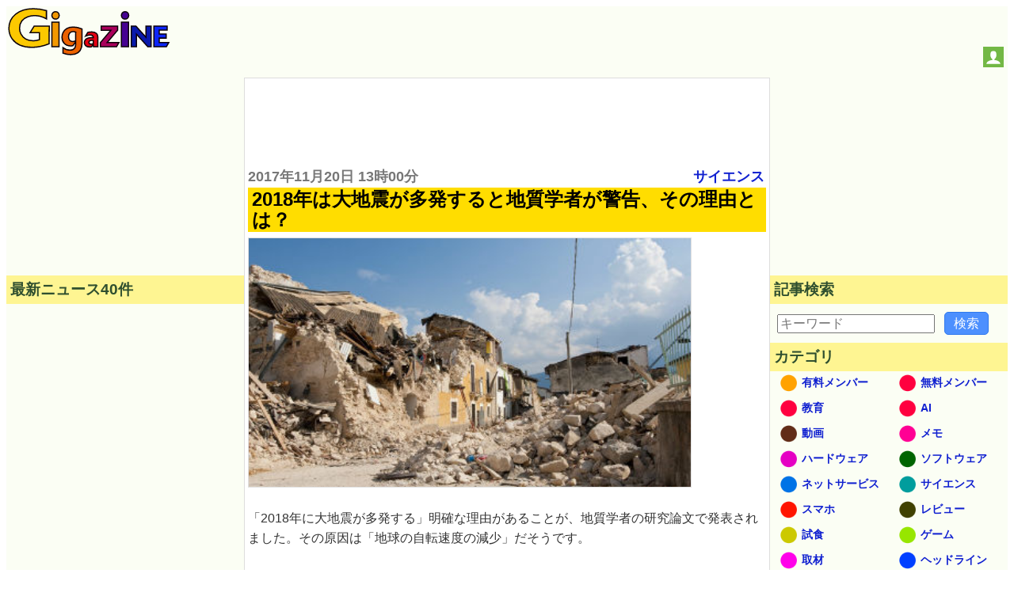

--- FILE ---
content_type: text/html; charset=utf-8
request_url: https://www.google.com/recaptcha/api2/aframe
body_size: 267
content:
<!DOCTYPE HTML><html><head><meta http-equiv="content-type" content="text/html; charset=UTF-8"></head><body><script nonce="MvepfIskRJSX6hP96oC6Xg">/** Anti-fraud and anti-abuse applications only. See google.com/recaptcha */ try{var clients={'sodar':'https://pagead2.googlesyndication.com/pagead/sodar?'};window.addEventListener("message",function(a){try{if(a.source===window.parent){var b=JSON.parse(a.data);var c=clients[b['id']];if(c){var d=document.createElement('img');d.src=c+b['params']+'&rc='+(localStorage.getItem("rc::a")?sessionStorage.getItem("rc::b"):"");window.document.body.appendChild(d);sessionStorage.setItem("rc::e",parseInt(sessionStorage.getItem("rc::e")||0)+1);localStorage.setItem("rc::h",'1765208157942');}}}catch(b){}});window.parent.postMessage("_grecaptcha_ready", "*");}catch(b){}</script></body></html>

--- FILE ---
content_type: application/javascript; charset=utf-8
request_url: https://fundingchoicesmessages.google.com/f/AGSKWxVqCPfY-vgskRPUIMufg6Nk9Dv1ZUjZkHcDhlB8cyLZVL6s-5pcPkWAncOX8VWhSdRuBFfdp7DAWorcnz3bKrL32ivczt3unfxklBHe8_a7dpglvgnztmX-7P_cU583jERxRJ-KLwxzMz988l84dvDFL-8sWfe0sD27oIys0_cdVx6iFZWMOSIenzMK/_=120x600,/adclixad./adboxbk./footerad?/468x80b.
body_size: -1289
content:
window['a89a4821-38c2-4c4f-ab50-7f6108380e83'] = true;